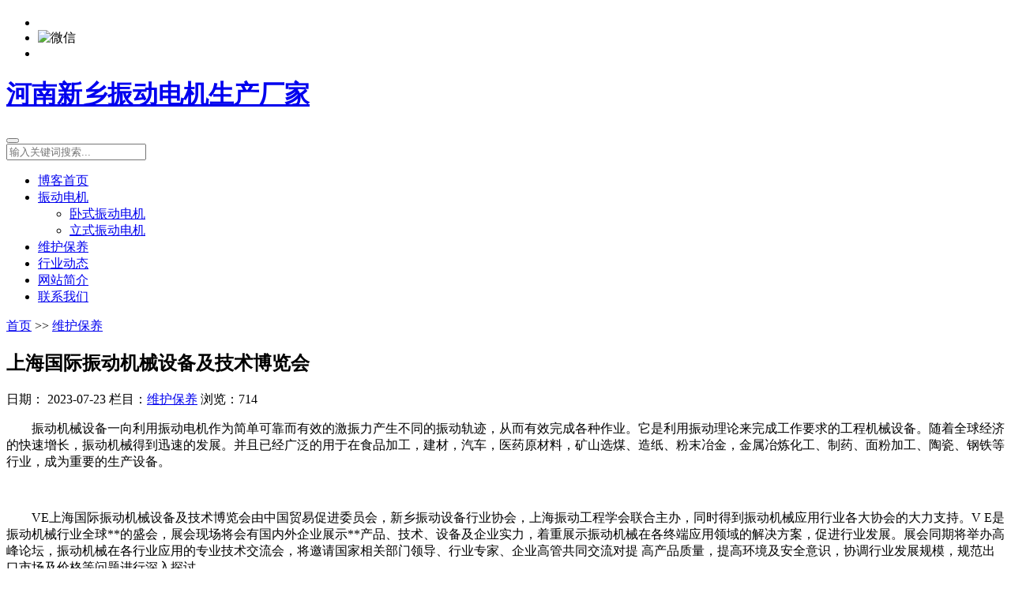

--- FILE ---
content_type: text/html; charset=utf-8
request_url: http://www.zdsdianji.cn/by/189.html
body_size: 6192
content:
<!DOCTYPE html>
<html lang="zh-CN">
<head>
<meta charset="UTF-8"/>
<meta http-equiv="Cache-Control" content="no-transform"/>
<meta http-equiv="Cache-Control" content="no-siteapp"/>
<meta name="applicable-device" content="mobile"/>
<meta name="renderer" content="webkit">
<meta name="format-detection" content="telephone=no"/>
<meta http-equiv="X-UA-Compatible" content="IE=edge,chrome=1"/>
<meta name="viewport" content="width=device-width, initial-scale=1.0, maximum-scale=1.0, user-scalable=no"/>
<title>上海国际振动机械设备及技术博览会-河南新乡振动电机生产厂家</title>
<meta name="keywords" content="XT振动电机,ZFB震动电机,ZDJ振打电机">
<meta name="description" content="振动机械设备一向利用振动电机作为简单可靠而有效的激振力产生不同的振动轨迹，从而有效完成各种作业。它是利用振动理论来完成工作要求的工程机械设备。随着全球经济的快速增长，振动机械得到迅速的发展。并且已经广泛的用于在食品加工，建材，汽车，医药原材料，矿山选煤、造纸、粉末冶金，金属冶炼化工、制药、面粉加">
<link rel="stylesheet" type="text/css" href="http://www.zdsdianji.cn/skin/css/all.min.css" media="screen"/>
<link rel="stylesheet" type="text/css" href="http://www.zdsdianji.cn/skin/css/style.css" media="screen"/>
<script src="http://www.zdsdianji.cn/skin/js/jquery-2.2.4.min.js" type="text/javascript"></script>
<!--[if lt IE 9]>
<script type="text/javascript" src="http://www.zdsdianji.cn/skin/js/html5shiv.v3.72.min.js"></script>
<![endif]-->
</head>
<body>
<div class="wrapper">
  <header>
  <div class="social">
    <h2><i class="fas fa-star"></i></h2>
    <ul>
      <li> <a rel="nofollow" target="_blank" href="http://weibo.com"> <i class="fab fa-weibo"></i> </a> </li>
      <li class="wx"> <a href="javascript:void(0);"> <i class="fab fa-weixin"></i> </a>
        <div class="qrcode"> <img src="/static/upload/image/20230312/1678619182845015.png" alt="微信"/> </div>
      </li>
      <li> <a rel="nofollow" target="_blank" href="tencent://message/?Menu=yes&uin=307360841&Site=http://www.zdsdianji.cn/"> <i class="fab fa-qq"></i> </a> </li>
    </ul>
    <div class="schbtn"> <i class="fas fa-search"></i> </div>
  </div>
  <div class="header">
    <h1 class="logo"> <a title="河南新乡振动电机生产厂家" href="http://www.zdsdianji.cn/" style="background-image:url(/static/upload/image/20230319/1679218894659374.png);">河南新乡振动电机生产厂家</a> </h1>
    <div class="navBtn"> <i class="fas fa-bars"></i> </div>
    <div class="searchform">
      <form name="search" method="post" action="/search/">
        <button type="submit" id="btnPost" name="submit" class="submit"><i class="fas fa-search"></i></button>
        <div class="input">
          <input type="text" name="keyword" id="edtSearch" class="text" value="" placeholder="输入关键词搜索..." x-webkit-speech=""/>
        </div>
      </form>
    </div>
  </div>
  <nav class="nav">
    <ul>
      <li class="navbar-item "><a href="http://www.zdsdianji.cn/" rel="nofollow" title="博客首页"><i class="fas fa-home"></i>博客首页</a></li>
      
      <li class="navbar-item "><a href="/dj/" rel="nofollow" title="振动电机">振动电机</a>
        
        <ul>
          
          <li class="navbar-item"><a href="/wsdj/" title="卧式振动电机">卧式振动电机</a></li>
          
          <li class="navbar-item"><a href="/lsdj/" title="立式振动电机">立式振动电机</a></li>
          
        </ul>
        
      </li>
      
      <li class="navbar-item cur"><a href="/by/" rel="nofollow" title="维护保养">维护保养</a>
        
      </li>
      
      <li class="navbar-item "><a href="/hangye/" rel="nofollow" title="行业动态">行业动态</a>
        
      </li>
      
      <li class="navbar-item "><a href="/about/" rel="nofollow" title="网站简介">网站简介</a>
        
      </li>
      
      <li class="navbar-item "><a href="/contact/" rel="nofollow" title="联系我们">联系我们</a>
        
      </li>
      
    </ul>
    <div class="clear"></div>
  </nav>
</header>

  <div class="container">
    <div class="breadcrumb"> <a href="/">首页</a> >> <a href="/by/">维护保养</a> </div>
    <div class="clear"></div>
    <main class="main">
      <div class="content">
        <article class="post cate1">
          <h1 class="title">上海国际振动机械设备及技术博览会</h1>
          <div class="meta"> <span>日期：
            <time pubdate="2023-07-23">2023-07-23</time>
            </span> <span>栏目：<a href="/by/" title="维护保养">维护保养</a></span> <span>浏览：714</span> </div>
          <div class="entry" id="maximg">
<div class="tableScrolling bg" style="margin:0;padding:0;display:block;overflow-x:auto;-webkit-overflow-scrolling:touch;">
            <p>　　振动机械设备一向利用振动电机作为简单可靠而有效的激振力产生不同的振动轨迹，从而有效完成各种作业。它是利用振动理论来完成工作要求的工程机械设备。随着全球经济的快速增长，振动机械得到迅速的发展。并且已经广泛的用于在食品加工，建材，汽车，医药原材料，矿山选煤、造纸、粉末冶金，金属冶炼化工、制药、面粉加工、陶瓷、钢铁等 行业，成为重要的生产设备。</p><p><br/></p><p>　　VE上海国际振动机械设备及技术博览会由中国贸易促进委员会，新乡振动设备行业协会，上海振动工程学会联合主办，同时得到振动机械应用行业各大协会的大力支持。V E是振动机械行业全球**的盛会，展会现场将会有国内外企业展示**产品、技术、设备及企业实力，着重展示振动机械在各终端应用领域的解决方案，促进行业发展。展会同期将举办高峰论坛，振动机械在各行业应用的专业技术交流会，将邀请国家相关部门领导、行业专家、企业高管共同交流对提 高产品质量，提高环境及安全意识，协调行业发展规模，规范出口市场及价格等问题进行深入探讨。</p><p><br/></p><p>　　VE组委会利用强大的海外资源已经与全球30多个国家的地区政府，协会，采购商等进行了沟通，并邀请他们到会参观采购，主要国外展团采购团，如：美国、加拿大、意大利、俄罗斯、新加坡、伊朗、韩国、日本、巴基斯坦、印度、蒙古国、巴西、越南、泰国、土耳其、印度尼西亚、尼日利亚、东南亚、欧美和中东地区等。</p><p><br/></p><p>　　</p><p><br/></p>
</div>
          </div>
          <section class="tags">
            <h3><i class="fas fa-tags"></i> 标签：</h3>
            <ul>
              
            </ul>
          </section>
          <div id="postnavi">
            <div class="prev">上一篇：<a href="/by/188.html">学会如何辨别全新或是翻新的振动电机</a></div>
            <div class="next">下一篇：<a href="/by/190.html">通过“互联网+”和“大数据”实现能耗的科学管控</a></div>
          </div>
          <section class="related">
            <h3 class="boxtitle"><i class="fas fa-newspaper"></i> 相关推荐</h3>
            <ul>
              
              <li>
                <figure class="thumbnail"> <a href="/by/267.html" title="各种是在多种振动筛上的运转轨迹"> <img src="/static/images/nopic.png" alt="各种是在多种振动筛上的运转轨迹"/> </a> </figure>
                <h3><a href="/by/267.html" title="各种是在多种振动筛上的运转轨迹">各种是在多种振动筛上的运转轨迹</a></h3>
              </li>
              
              <li>
                <figure class="thumbnail"> <a href="/by/266.html" title="振动电机安装在两侧和顶部的不同功效"> <img src="/static/images/nopic.png" alt="振动电机安装在两侧和顶部的不同功效"/> </a> </figure>
                <h3><a href="/by/266.html" title="振动电机安装在两侧和顶部的不同功效">振动电机安装在两侧和顶部的不同功效</a></h3>
              </li>
              
              <li>
                <figure class="thumbnail"> <a href="/by/265.html" title="振动电机保养的重要性"> <img src="/static/images/nopic.png" alt="振动电机保养的重要性"/> </a> </figure>
                <h3><a href="/by/265.html" title="振动电机保养的重要性">振动电机保养的重要性</a></h3>
              </li>
              
              <li>
                <figure class="thumbnail"> <a href="/by/264.html" title="轴和轴承的配合间隙就和普通电机是不一样的"> <img src="/static/images/nopic.png" alt="轴和轴承的配合间隙就和普通电机是不一样的"/> </a> </figure>
                <h3><a href="/by/264.html" title="轴和轴承的配合间隙就和普通电机是不一样的">轴和轴承的配合间隙就和普通电机是不一样的</a></h3>
              </li>
              
              <li>
                <figure class="thumbnail"> <a href="/by/263.html" title="防爆振动电机31条知识"> <img src="/static/images/nopic.png" alt="防爆振动电机31条知识"/> </a> </figure>
                <h3><a href="/by/263.html" title="防爆振动电机31条知识">防爆振动电机31条知识</a></h3>
              </li>
              
              <li>
                <figure class="thumbnail"> <a href="/by/262.html" title="振动电机的保养对电机轴承的保养"> <img src="/static/images/nopic.png" alt="振动电机的保养对电机轴承的保养"/> </a> </figure>
                <h3><a href="/by/262.html" title="振动电机的保养对电机轴承的保养">振动电机的保养对电机轴承的保养</a></h3>
              </li>
              
              <li>
                <figure class="thumbnail"> <a href="/by/261.html" title="振动电机负载过重主要体现在哪些方面?"> <img src="/static/images/nopic.png" alt="振动电机负载过重主要体现在哪些方面?"/> </a> </figure>
                <h3><a href="/by/261.html" title="振动电机负载过重主要体现在哪些方面?">振动电机负载过重主要体现在哪些方面?</a></h3>
              </li>
              
              <li>
                <figure class="thumbnail"> <a href="/by/260.html" title="YZU振动电机操作使用中的散热困?"> <img src="/static/images/nopic.png" alt="YZU振动电机操作使用中的散热困?"/> </a> </figure>
                <h3><a href="/by/260.html" title="YZU振动电机操作使用中的散热困?">YZU振动电机操作使用中的散热困?</a></h3>
              </li>
              
            </ul>
          </section>
        </article>
      </div>
    </main>
    <aside class="sidebar">
  <section class="widget divPost">
    <h3>**文章</h3>
    <ul>
      
      <li class="custom">
        <figure class="thumbnail"><a href="/by/267.html" title="各种是在多种振动筛上的运转轨迹"><img src="/static/images/nopic.png" alt="各种是在多种振动筛上的运转轨迹"/></a></figure>
        <div class="info">
          <h4><a href="/by/267.html" title="各种是在多种振动筛上的运转轨迹">各种是在多种振动筛上的运转轨迹</a></h4>
          <p>浏览：400</p>
        </div>
      </li>
      
      <li class="custom">
        <figure class="thumbnail"><a href="/by/266.html" title="振动电机安装在两侧和顶部的不同功效"><img src="/static/images/nopic.png" alt="振动电机安装在两侧和顶部的不同功效"/></a></figure>
        <div class="info">
          <h4><a href="/by/266.html" title="振动电机安装在两侧和顶部的不同功效">振动电机安装在两侧和顶部的不同功效</a></h4>
          <p>浏览：446</p>
        </div>
      </li>
      
      <li class="custom">
        <figure class="thumbnail"><a href="/by/265.html" title="振动电机保养的重要性"><img src="/static/images/nopic.png" alt="振动电机保养的重要性"/></a></figure>
        <div class="info">
          <h4><a href="/by/265.html" title="振动电机保养的重要性">振动电机保养的重要性</a></h4>
          <p>浏览：418</p>
        </div>
      </li>
      
      <li class="custom">
        <figure class="thumbnail"><a href="/by/264.html" title="轴和轴承的配合间隙就和普通电机是不一样的"><img src="/static/images/nopic.png" alt="轴和轴承的配合间隙就和普通电机是不一样的"/></a></figure>
        <div class="info">
          <h4><a href="/by/264.html" title="轴和轴承的配合间隙就和普通电机是不一样的">轴和轴承的配合间隙就和普通电机是不一样的</a></h4>
          <p>浏览：409</p>
        </div>
      </li>
      
      <li class="custom">
        <figure class="thumbnail"><a href="/by/263.html" title="防爆振动电机31条知识"><img src="/static/images/nopic.png" alt="防爆振动电机31条知识"/></a></figure>
        <div class="info">
          <h4><a href="/by/263.html" title="防爆振动电机31条知识">防爆振动电机31条知识</a></h4>
          <p>浏览：390</p>
        </div>
      </li>
      
      <li class="custom">
        <figure class="thumbnail"><a href="/by/262.html" title="振动电机的保养对电机轴承的保养"><img src="/static/images/nopic.png" alt="振动电机的保养对电机轴承的保养"/></a></figure>
        <div class="info">
          <h4><a href="/by/262.html" title="振动电机的保养对电机轴承的保养">振动电机的保养对电机轴承的保养</a></h4>
          <p>浏览：379</p>
        </div>
      </li>
      
      <li class="custom">
        <figure class="thumbnail"><a href="/by/261.html" title="振动电机负载过重主要体现在哪些方面?"><img src="/static/images/nopic.png" alt="振动电机负载过重主要体现在哪些方面?"/></a></figure>
        <div class="info">
          <h4><a href="/by/261.html" title="振动电机负载过重主要体现在哪些方面?">振动电机负载过重主要体现在哪些方面?</a></h4>
          <p>浏览：370</p>
        </div>
      </li>
      
      <li class="custom">
        <figure class="thumbnail"><a href="/by/260.html" title="YZU振动电机操作使用中的散热困?"><img src="/static/images/nopic.png" alt="YZU振动电机操作使用中的散热困?"/></a></figure>
        <div class="info">
          <h4><a href="/by/260.html" title="YZU振动电机操作使用中的散热困?">YZU振动电机操作使用中的散热困?</a></h4>
          <p>浏览：361</p>
        </div>
      </li>
      
      <li class="custom">
        <figure class="thumbnail"><a href="/by/259.html" title="如何保养仓壁振动器的振动电机？"><img src="/static/images/nopic.png" alt="如何保养仓壁振动器的振动电机？"/></a></figure>
        <div class="info">
          <h4><a href="/by/259.html" title="如何保养仓壁振动器的振动电机？">如何保养仓壁振动器的振动电机？</a></h4>
          <p>浏览：403</p>
        </div>
      </li>
      
      <li class="custom">
        <figure class="thumbnail"><a href="/by/258.html" title="滑石粉专用旋振筛"><img src="/static/images/nopic.png" alt="滑石粉专用旋振筛"/></a></figure>
        <div class="info">
          <h4><a href="/by/258.html" title="滑石粉专用旋振筛">滑石粉专用旋振筛</a></h4>
          <p>浏览：364</p>
        </div>
      </li>
      
    </ul>
  </section>
  <section class="widget divPost">
    <h3>热门文章</h3>
    <ul>
      
      <li class="custom">
        <figure class="thumbnail"><a href="/by/48.html" title="振动电机激振力的调整步骤"><img src="/static/images/nopic.png" alt="振动电机激振力的调整步骤"/></a></figure>
        <div class="info">
          <h4><a href="/by/48.html" title="振动电机激振力的调整步骤">振动电机激振力的调整步骤</a></h4>
          <p>浏览：1126</p>
        </div>
      </li>
      
      <li class="custom">
        <figure class="thumbnail"><a href="/by/120.html" title="为什么振动电机其使用寿命比普通电机要短得多？"><img src="/static/images/nopic.png" alt="为什么振动电机其使用寿命比普通电机要短得多？"/></a></figure>
        <div class="info">
          <h4><a href="/by/120.html" title="为什么振动电机其使用寿命比普通电机要短得多？">为什么振动电机其使用寿命比普通电机要短得多？</a></h4>
          <p>浏览：1087</p>
        </div>
      </li>
      
      <li class="custom">
        <figure class="thumbnail"><a href="/by/42.html" title="YZS系列振动电机主要特点？在振动筛上的作用？"><img src="/static/images/nopic.png" alt="YZS系列振动电机主要特点？在振动筛上的作用？"/></a></figure>
        <div class="info">
          <h4><a href="/by/42.html" title="YZS系列振动电机主要特点？在振动筛上的作用？">YZS系列振动电机主要特点？在振动筛上的作用？</a></h4>
          <p>浏览：1051</p>
        </div>
      </li>
      
      <li class="custom">
        <figure class="thumbnail"><a href="/by/45.html" title="振动时效的由来及现状？振动时效的特点？"><img src="/static/images/nopic.png" alt="振动时效的由来及现状？振动时效的特点？"/></a></figure>
        <div class="info">
          <h4><a href="/by/45.html" title="振动时效的由来及现状？振动时效的特点？">振动时效的由来及现状？振动时效的特点？</a></h4>
          <p>浏览：1023</p>
        </div>
      </li>
      
      <li class="custom">
        <figure class="thumbnail"><a href="/by/121.html" title="防爆型振动电动机应牢固低安装在振动机械上"><img src="/static/images/nopic.png" alt="防爆型振动电动机应牢固低安装在振动机械上"/></a></figure>
        <div class="info">
          <h4><a href="/by/121.html" title="防爆型振动电动机应牢固低安装在振动机械上">防爆型振动电动机应牢固低安装在振动机械上</a></h4>
          <p>浏览：1016</p>
        </div>
      </li>
      
      <li class="custom">
        <figure class="thumbnail"><a href="/by/49.html" title="流态化技术在干燥过程中的应用"><img src="/static/images/nopic.png" alt="流态化技术在干燥过程中的应用"/></a></figure>
        <div class="info">
          <h4><a href="/by/49.html" title="流态化技术在干燥过程中的应用">流态化技术在干燥过程中的应用</a></h4>
          <p>浏览：946</p>
        </div>
      </li>
      
      <li class="custom">
        <figure class="thumbnail"><a href="/by/117.html" title="660V或60HZ特殊电压及电源频率，振动电机的设计可随需要做适当的调整"><img src="/static/images/nopic.png" alt="660V或60HZ特殊电压及电源频率，振动电机的设计可随需要做适当的调整"/></a></figure>
        <div class="info">
          <h4><a href="/by/117.html" title="660V或60HZ特殊电压及电源频率，振动电机的设计可随需要做适当的调整">660V或60HZ特殊电压及电源频率，振动电机的设计可随需要做适当的调整</a></h4>
          <p>浏览：929</p>
        </div>
      </li>
      
      <li class="custom">
        <figure class="thumbnail"><a href="/by/118.html" title="为什么震动电机的原理就是他的转子不平衡？"><img src="/static/images/nopic.png" alt="为什么震动电机的原理就是他的转子不平衡？"/></a></figure>
        <div class="info">
          <h4><a href="/by/118.html" title="为什么震动电机的原理就是他的转子不平衡？">为什么震动电机的原理就是他的转子不平衡？</a></h4>
          <p>浏览：926</p>
        </div>
      </li>
      
      <li class="custom">
        <figure class="thumbnail"><a href="/by/113.html" title="振动电机偏心块的调整问题"><img src="/static/images/nopic.png" alt="振动电机偏心块的调整问题"/></a></figure>
        <div class="info">
          <h4><a href="/by/113.html" title="振动电机偏心块的调整问题">振动电机偏心块的调整问题</a></h4>
          <p>浏览：913</p>
        </div>
      </li>
      
      <li class="custom">
        <figure class="thumbnail"><a href="/by/122.html" title="振动电机在使用中常出现的问题"><img src="/static/images/nopic.png" alt="振动电机在使用中常出现的问题"/></a></figure>
        <div class="info">
          <h4><a href="/by/122.html" title="振动电机在使用中常出现的问题">振动电机在使用中常出现的问题</a></h4>
          <p>浏览：893</p>
        </div>
      </li>
      
    </ul>
  </section>
</aside>

  </div>
  <footer class="footer">
  <div class="copyright">
    <p>Copyright © 新乡市德诚机电制造有限公司 <a href="https://beian.miit.gov.cn/" target="_blank" rel="nofollow">豫ICP备17009285号-28</a> </p>
  </div>
  <div class="other"><a href="http://www.zdsdianji.cn/sitemap.xml" target="_blank">XML地图</a></div>

</footer>

</div>
<script>
	var _url = '/';
</script> 
<script type="text/javascript" src="http://www.zdsdianji.cn/skin/js/global.js"></script>
</body>
</html>